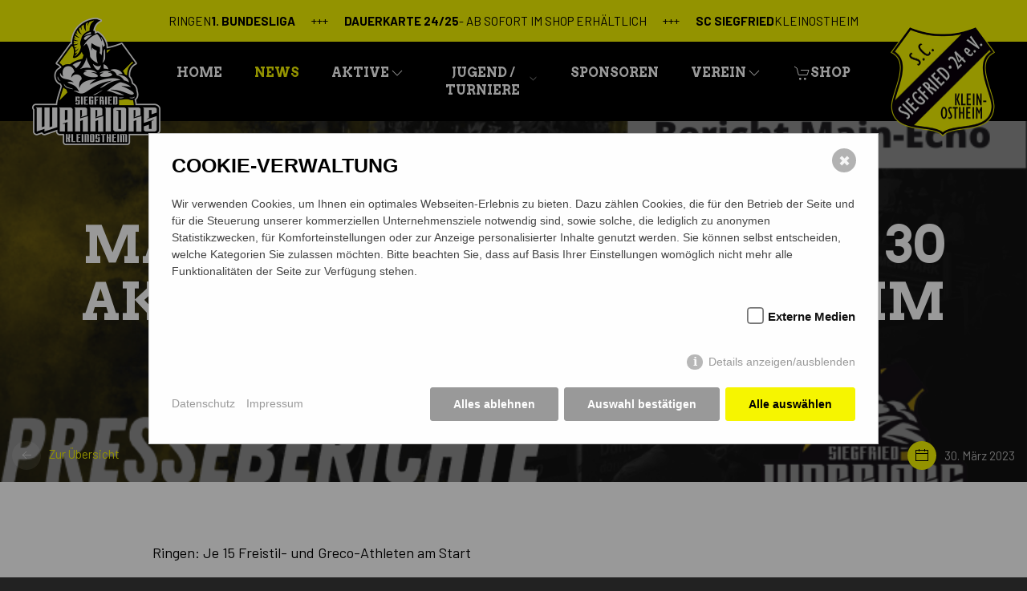

--- FILE ---
content_type: text/html; charset=utf-8
request_url: https://www.scsiegfried.de/news/main-echo-hrv-reist-mit-30-aktiven-zur-a-jugend-dm-im-ringen/
body_size: 5785
content:
<!DOCTYPE html><html lang="de"><head> <meta charset="utf-8"> <meta http-equiv="X-UA-Compatible" content="IE=edge"> <meta name="viewport" content="width=device-width, initial-scale=1"> <link rel="icon" type="image/png" href="/assets/img/favicon.png"> <title>Main-Echo: HRV reist mit 30 Aktiven zur A-Jugend-DM im Ringen - SC Siegfried 1924 e.V. Kleinostheim</title> <meta name="description" content=""> <meta name="robots" content="index, follow"> <link rel="alternate" hreflang="de" href="https://www.scsiegfried.de/news/main-echo-hrv-reist-mit-30-aktiven-zur-a-jugend-dm-im-ringen/"> <link rel="canonical" href="https://www.scsiegfried.de/news/main-echo-hrv-reist-mit-30-aktiven-zur-a-jugend-dm-im-ringen/"> <meta property="og:site_name" content="SC Siegfried 1924 e.V. Kleinostheim"> <meta property="og:title" content="Main-Echo: HRV reist mit 30 Aktiven zur A-Jugend-DM im Ringen - SC Siegfried 1924 e.V. Kleinostheim"> <meta property="og:description" content="Der HRV reist mit je 15 Freistil- und Greco-Athleten zu den DM der A-Jugend. Darunter sind einige Kleinostheimer."> <meta property="og:image" content="https://www.scsiegfried.de/assets/img/favicon.png"> <link rel="stylesheet" href="/temp/bundled.stylesheet.css"> <script src="/temp/bundled.script.js" ></script></head><body class="article203"><div id="scrollAnchorTop"></div><div id="meta" class="uk-contrast uk-hidden-small uk-visible@m"> <div class="uk-container uk-container-center uk-container-small uk-flex uk-flex-center"> <ul class="uk-subnav"> <li><span>Ringen <strong>1. Bundesliga</strong></span></li> <li><a href="https://shop.scsiegfried.de/" target="_blank"><strong>Dauerkarte 24/25</strong> - Ab sofort im Shop erhältlich</a></li> <li><span><strong>SC Siegfried</strong> Kleinostheim</span></li> </ul> </div></div><header id="header" uk-sticky> <div class="uk-container uk-container-center uk-container-large"> <div class="uk-flex uk-flex-middle _uk-background-muted _uk-padding"> <div class="uk-flex-1 uk-hidden@m"> <a id="offcanvas-btn" href="#offcanvas" class="uk-text-primary uk-flex" uk-toggle> <div class="offcanvas-icon"> <div class="bar"></div> <div class="bar"></div> <div class="bar"></div> </div> <span class="uk-margin-small-left text-white">SC Siegfried <strong>Kleinostheim</strong></span> </a> </div> <div class="logo logo-warriors"> <a href="/" title="SC Siegfried 1924 e.V. Kleinostheim" class="std"><img src="/assets/img/logo_warriors.png" alt=""></a> </div> <div class="uk-flex-1 uk-text-center uk-visible@m"> <div id="mainmenu" _uk-sticky="media: 1220"> <div class="uk-flex uk-flex-middle uk-flex-center _uk-background-muted" uk-navbar=""> <div class="uk-navbar"> <ul class="uk-navbar-nav"> <li class="mainmenu-item-1 root "><a href="/">Home</a></li><li class="mainmenu-item-5 root uk-active"><a href="/news/">News</a></li><li class="mainmenu-item-6 root uk-parent "><a>Aktive<span uk-icon="icon: chevron-down"></span></a><div uk-dropdown="delay-show: 0"><ul class="uk-nav uk-dropdown-nav"><li><a href="/aktive/1-mannschaft-kader/" title="1. Mannschaft - Kader">1. Mannschaft - Kader</a></li><li><a href="/aktive/1-mannschaft-ergebnisse-tabelle/" title="1. Mannschaft - Ergebnisse / Tabelle">1. Mannschaft - Ergebnisse / Tabelle</a></li><li><a href="/aktive/2-mannschaft-kader/" title="2. Mannschaft - Kader">2. Mannschaft - Kader</a></li><li><a href="/aktive/2-mannschaft-ergebnisse-tabelle/" title="2. Mannschaft - Ergebnisse / Tabelle">2. Mannschaft - Ergebnisse / Tabelle</a></li><li><a href="/aktive/trainingszeiten-trainer-betreuer/" title="Trainingszeiten / Trainer / Betreuer">Trainingszeiten / Trainer / Betreuer</a></li></ul></div></li><li class="mainmenu-item-7 root uk-parent "><a>Jugend / Turniere<span uk-icon="icon: chevron-down"></span></a><div uk-dropdown="delay-show: 0"><ul class="uk-nav uk-dropdown-nav"><li><a href="/jugend-turniere/kader/" title="Kader">Kader</a></li><li><a href="/jugend-turniere/ergebnisse-tabelle/" title="Ergebnisse / Tabelle">Ergebnisse / Tabelle</a></li><li><a href="/jugend-turniere/trainingszeiten-trainer-betreuer/" title="Trainingszeiten / Trainer / Betreuer">Trainingszeiten / Trainer / Betreuer</a></li><li><a href="/jugend-turniere/gerhard-weisenberger-turnier/" title="Gerhard Weisenberger Turnier">Gerhard Weisenberger Turnier</a></li><li><a href="/jugend-turniere/philipp-seitz-ladys-open/" title="Philipp Seitz Ladys Open">Philipp Seitz Ladys Open</a></li></ul></div></li><li class="mainmenu-item-8 root "><a href="/sponsoren/">Sponsoren</a></li><li class="mainmenu-item-9 root uk-parent "><a>Verein<span uk-icon="icon: chevron-down"></span></a><div uk-dropdown="delay-show: 0"><ul class="uk-nav uk-dropdown-nav"><li><a href="/verein/chronik/" title="Chronik">Chronik</a></li><li><a href="/verein/vorstand/" title="Vorstand">Vorstand</a></li><li><a href="/verein/mitgliedschaft/" title="Mitgliedschaft">Mitgliedschaft</a></li><li><a href="/verein/eintrittspreise/" title="Eintrittspreise">Eintrittspreise</a></li><li><a href="/verein/satzung/" title="Satzung">Satzung</a></li></ul></div></li><li class="root shop"><a href="https://shop.scsiegfried.de" target="_blank"><span uk-icon="icon:cart"></span>Shop</a> </ul> </div> </div> </div> </div> <div class="logo logo-scsk uk-visible@m"> <div class="uk-flex uk-flex-right uk-flex-middle"> <a href="/" title="SC Siegfried 1924 e.V. Kleinostheim" class="std"><img src="/assets/img/logo_scsk.png" alt=""></a> </div> </div> </div> <div class="nav-overlay uk-navbar-left uk-flex-1 uk-hidden@m" hidden> <div class="uk-navbar-item uk-width-expand"> <form action="/news/weihnachtsfeier-der-jugend/" method="post" class="uk-search uk-search-navbar uk-width-1-1"> <input class="uk-search-input" name="search" type="search" placeholder="Suche..." autofocus> </form> </div> <a class="uk-navbar-toggle" uk-close uk-toggle="target: .nav-overlay; animation: uk-animation-fade" href="#"></a> </div> </div></header><div id="offcanvas" uk-offcanvas="overlay: true; mode: push"> <div class="uk-offcanvas-bar"> <ul class="uk-nav-default uk-nav-divider uk-nav-parent-icon uk-margin-top" uk-nav> <li class="mainmenu-item-1 root "><a href="/">Home</a></li><li class="mainmenu-item-5 root uk-active"><a href="/news/">News</a></li><li class="mainmenu-item-6 root uk-parent "><a>Aktive</a><ul class="uk-nav-sub"><li><a href="/aktive/1-mannschaft-kader/" title="1. Mannschaft - Kader">Kader</a></li><li><a href="/aktive/1-mannschaft-ergebnisse-tabelle/" title="1. Mannschaft - Ergebnisse / Tabelle">Ergebnisse</a></li><li><a href="/aktive/2-mannschaft-kader/" title="2. Mannschaft - Kader">Kader (2. Mannschaft und Frauen)</a></li><li><a href="/aktive/2-mannschaft-ergebnisse-tabelle/" title="2. Mannschaft - Ergebnisse / Tabelle">Ergebnisse / Tabelle (2. Mannschaft)</a></li><li><a href="/aktive/trainingszeiten-trainer-betreuer/" title="Trainingszeiten / Trainer / Betreuer">Trainer</a></li></ul></li><li class="mainmenu-item-7 root uk-parent "><a>Jugend / Turniere</a><ul class="uk-nav-sub"><li><a href="/jugend-turniere/kader/" title="Kader">Kader</a></li><li><a href="/jugend-turniere/ergebnisse-tabelle/" title="Ergebnisse / Tabelle">Ergebnisse</a></li><li><a href="/jugend-turniere/trainingszeiten-trainer-betreuer/" title="Trainingszeiten / Trainer / Betreuer">Trainer</a></li><li><a href="/jugend-turniere/gerhard-weisenberger-turnier/" title="Gerhard Weisenberger Turnier">1. Gerhard Weisenberger Turnier</a></li><li><a href="/jugend-turniere/philipp-seitz-ladys-open/" title="Philipp Seitz Ladys Open">1. Philipp Seitz Ladys Open</a></li></ul></li><li class="mainmenu-item-8 root "><a href="/sponsoren/">Sponsoren</a></li><li class="mainmenu-item-9 root uk-parent "><a>Verein</a><ul class="uk-nav-sub"><li><a href="/verein/chronik/" title="Chronik">Chronik</a></li><li><a href="/verein/vorstand/" title="Vorstand">Vorstand</a></li><li><a href="/verein/mitgliedschaft/" title="Mitgliedschaft">Mitgliedschaft</a></li><li><a href="/verein/eintrittspreise/" title="Eintrittspreise">Eintrittspreise</a></li><li><a href="/verein/satzung/" title="Satzung">Satzung</a></li></ul></li><li class="root" shop><a href="https://shop.scsiegfried.de" target="_blank"><span uk-icon="icon:cart"></span>Warriors-Shop</a> </ul> </div></div><div id="main"> <section class="content news"> <div class="uk-container uk-container-xlarge uk-padding-remove"> <div class="uk-cover-container uk-transition-toggle uk-dark uk-height-large"> <img src="index.php?rex_media_type=news_theme&rex_media_file=news_main-echo.png" alt="" uk-cover> <div class="uk-overlay uk-overlay-primary uk-position-cover"> <div class="uk-position-center uk-visible@s"> <div class="uk-container uk-text-center"> <h1 class="uk-heading-medium uk-padding"><strong>Main-Echo: HRV reist mit 30 Aktiven zur A-Jugend-DM im Ringen</strong></h1> </div> </div> <div class="uk-position-bottom uk-visible@s"> <div class="uk-flex uk-flex-between uk-padding-small"> <a href="/news/"><span uk-icon="icon: arrow-left; ratio:1" class="uk-icon-button uk-margin-small-right"></span>Zur Übersicht</a> <time datetime="1680127200" class="date uk-flex uk-flex-middle"><span uk-icon="icon: calendar; ratio:1" class="uk-icon-button bg-yellow uk-margin-small-right"></span>30. März 2023</time> </div> </div> <div class="uk-position-bottom-left uk-hidden@s"> <div class="uk-container"> <h1 class="uk-padding-small uk-text-primary"><strong>Main-Echo: HRV reist mit 30 Aktiven zur A-Jugend-DM im Ringen</strong></h1> </div> </div> </div> </div> </div> <div class="uk-container uk-container-xlarge uk-padding-remove uk-background-default"> <article class="article"> <div class="uk-container uk-container-small"> <h1 class="uk-hidden"><strong>Main-Echo: HRV reist mit 30 Aktiven zur A-Jugend-DM im Ringen</strong></h1> <time datetime="1680127200" class="date uk-flex uk-flex-middle uk-hidden@s"><span uk-icon="icon: calendar; ratio:1" class="uk-icon-button bg-yellow uk-margin-small-right"></span>30. März 2023</time> <div id="slice_339" class="mod-text uk-margin-large-top uk-margin-large-bottom uk-padding-remove " > <div class="uk-container uk-container-center uk-position-relative"> <div class=""> <p>Ringen: Je 15 Freistil- und Greco-Athleten am Start</p><p>Nach über­schau­ba­ren Auf­ge­bo­ten bei den DM der Ju­nio­ren und der weib­li­chen Ju­gend schickt der Hes­si­sche Rin­ger-Ver­band am kom­men­den Wo­che­n­en­de gro­ße Auf­ge­bo­te zu den deut­schen Meis­ter­schaf­ten der A-Ju­gend in Wer­dau (Sach­sen, Frei­s­til) und Dürb­heim (Würt­tem­berg, grie­chisch-rö­misch). Je 15 Athleten hat der HRV nominiert, darunter viele vom Untermain.</p><p>Allein der SC Kleinostheim ist mit sieben Sportlern vertreten. Im freien Stil sind Lewin Gündling und Nico Kulczynski, die in der Saison 2022/23 aus taktischen Gründen sogar schon ihren ersten Bundesliga-Einsatz verzeichneten, sowie Aaron Melle und Sinan Coskun dabei. Bei den Klassikern hat der HRV die »Warriors« Alois Makasy, Tobias Hemberger und Alexander Maaß nominiert.</p><p>Vom zweiten Untermain-Erstligisten KSC Hösbach ist zudem Sergej Vogel mit von der Partie, der im Vorjahr deutscher Meister der B-Jugend war und nun griechisch-römisch eine Altersstufe höher angreift. Zweitliga-Aufsteiger TSV Gailbach hat Eric Feske und Ben Schneider im Turnier, beide im freien Stil. Bei Einzelmeisterschaften weiterhin für die ASV Dieburg startet Titelverteidiger Tom Ouzounis, den die Gailbacher frisch als Zugang für ihr Zweitliga-Team verpflichtet haben.</p><p>Weitere regionale Teilnehmer, die der HRV nominiert hat: Julius Burkhardt (KSV Waldaschaff), David Bertram (ASV Schaafheim), Eliah Lucyga (ASV Schaafheim, alle Freistil), Raphael Hofmann (RWG Mömbris/Königshofen), Philipp Trapp (KSV Waldaschaff) und Domenik Gilberg (RV Haibach, alle griechisch-römisch).</p><p><strong>Quelle: </strong>Main-Echo | <strong>Redakteur:</strong> Jens Dörr</p> </div> </div></div> <footer> <hr class="uk-margin-large-top uk-margin-large-bottom" /> <h5 class="uk-text-center text-uppercase">Beitrag teilen über:</h5> <div class="uk-flex uk-flex-center"> <div class="uk-text-center uk-width-small"><a href="#" class="clipboard"><span uk-icon="icon: forward; ratio:2" class=""></span><br>Link</a></div> <div class="uk-text-center uk-width-small"><a href="mailto:?subject=Main-Echo:%20HRV%20reist%20mit%2030%20Aktiven%20zur%20A-Jugend-DM%20im%20Ringen&body=30.%20März%202023:%20Der%20HRV%20reist%20mit%20je%2015%20Freistil-%20und%20Greco-Athleten%20zu%20den%20DM%20der%20A-Jugend.%20Darunter%20sind%20einige%20Kleinostheimer.%0D%0A%0D%0Ahttps://www.scsiegfried.de//news/main-echo-hrv-reist-mit-30-aktiven-zur-a-jugend-dm-im-ringen/"><span uk-icon="icon: mail; ratio:2" class=""></span><br>E-Mail</a></div> <div class="uk-text-center uk-width-small"><a href="whatsapp://send?text=https://www.scsiegfried.de//news/main-echo-hrv-reist-mit-30-aktiven-zur-a-jugend-dm-im-ringen/" data-action="share/whatsapp/share""><span uk-icon="icon: whatsapp; ratio:2" class=""></span><br>Whatsapp</a></div> </div> </footer> </div> </article> </div> <script> $('.clipboard').on('click', function() { navigator.clipboard.writeText('https://www.scsiegfried.de//news/main-echo-hrv-reist-mit-30-aktiven-zur-a-jugend-dm-im-ringen/'); $('.clipboard').html('<span uk-icon="icon: check; ratio:2" class=""></span><br>Link kopiert'); return false; }) </script> </section></div> <div id="sponsoren" class="uk-container uk-container-xlarge uk-background-secondary"> <section class="uk-section"> <img src="/assets/img/bliga.png" class="logo-bliga uk-align-center" /> <div class="uk-container _uk-container-large uk-container-center padding-left padding-right"> <div class="uk-grid-large _uk-grid-divider" uk-grid> <div class="uk-width-2-5@m"> <div class="h6 uk-margin-bottom">Hauptsponsor</div> <div class="_uk-card _uk-card-default sponsor sponsor-main uk-flex uk-flex-middle uk-flex-center"> <a href="https://www.spannrit.de" target="_blank"> <img src="/media/logo_spannrit_300px.png" /> </a> </div> </div> <div class="uk-width-3-5@m"> <div class="h6">Premiumsponsoren</div> <ul class="uk-child-width-1-2 uk-child-width-1-3@s uk-child-width-1-3@m uk-grid uk-grid-small uk-grid-match uk-margin"> <li class="uk-position-relative uk-margin-bottom"> <div class="uk-card uk-card-default sponsor sponsor-premium uk-flex uk-flex-middle uk-flex-center"> <a href="https://luckys-spielothek.de" target="_blank"> <img src="/media/lucky-2.png" /> </a> </div> </li> <li class="uk-position-relative uk-margin-bottom"> <div class="uk-card uk-card-default sponsor sponsor-premium uk-flex uk-flex-middle uk-flex-center"> <a href="https://www.goldbach-financial.com" target="_blank"> <img src="/media/goldbach_financial_2_.png" /> </a> </div> </li> <li class="uk-position-relative uk-margin-bottom"> <div class="uk-card uk-card-default sponsor sponsor-premium uk-flex uk-flex-middle uk-flex-center"> <a href="https://www.sokobau-dienstleistungen.de" target="_blank"> <img src="/media/logo_sokobau_300px.png" /> </a> </div> </li> </ul> </div> </div> </div> </section> </div> <footer id="footer"> <section class="uk-section uk-contrast"> <div class="uk-container uk-container-center"> <div uk-grid> <div class="uk-width-1-2@m"> <h3 class="uk-margin-top-remove">ZUSAMMEN STARK</h3> <p>Folge uns auch auf Social Media!</p> <div class="uk-subnav"> <a href="https://www.facebook.com/ScSiegfriedWarriors/" rel="nofollow" target="_blank"><span uk-icon="icon: facebook; ratio:1.5"></span></a> <a href="https://www.instagram.com/scsiegfried/" rel="nofollow" target="_blank"><span uk-icon="icon: instagram; ratio:1.5"></span></a> <a href="https://www.youtube.com/channel/UC4hSG5dw051V1Dn8DQY5BCQ" rel="nofollow" target="_blank"><span uk-icon="icon: youtube; ratio:1.5"></span></a> <a href="https://vimeo.com/scsiegfried" rel="nofollow" target="_blank"><span uk-icon="icon: vimeo; ratio:1.5"></span></a> </div> </div> <div class="uk-width-1-4@m"> <h4>Für unsere Fans</h4> <ul class="uk-list"> <li><a href="https://shop.scsiegfried.de/" title="Warriors Shop" target="_blank"><span uk-icon="icon: arrow-right" class="uk-text-primary uk-margin-small-right"></span>Warriors Shop</a></li> <li class="uk-margin-remove"><a href="/verein/eintrittspreise/" title="Eintrittspreise"><span uk-icon="icon: arrow-right" class="uk-text-primary uk-margin-small-right"></span>Eintrittspreise</a></li><li class="uk-margin-remove"><a href="/verein/auswaertsfahrten/" title="Auswärtsfahrten"><span uk-icon="icon: arrow-right" class="uk-text-primary uk-margin-small-right"></span>Auswärtsfahrten</a></li><li class="uk-margin-remove"><a href="/sponsoren/" title="Sponsoren"><span uk-icon="icon: arrow-right" class="uk-text-primary uk-margin-small-right"></span>Sponsoren</a></li> </ul> </div> <div class="uk-width-1-4@m"> <h4>SC Siegfried 1924 e.V.</h4> <ul class="uk-list"><li class="uk-margin-remove"><a href="/verein/chronik/" title="Chronik"><span uk-icon="icon: arrow-right" class="uk-text-primary uk-margin-small-right"></span>Chronik</a></li><li class="uk-margin-remove"><a href="/verein/vorstand/" title="Vorstand"><span uk-icon="icon: arrow-right" class="uk-text-primary uk-margin-small-right"></span>Vorstand</a></li><li class="uk-margin-remove"><a href="/verein/mitgliedschaft/" title="Mitgliedschaft"><span uk-icon="icon: arrow-right" class="uk-text-primary uk-margin-small-right"></span>Mitgliedschaft</a></li><li class="uk-margin-remove"><a href="/verein/satzung/" title="Satzung"><span uk-icon="icon: arrow-right" class="uk-text-primary uk-margin-small-right"></span>Satzung</a></li></ul> </div> </div> <hr class="uk-margin-large" /> <div uk-grid> <div class="uk-width-1-2@m"> <div class="_uk-text-muted">&copy; SC Siegfried 1924 e.V. Kleinostheim</div> </div> <div class="uk-width-1-2@m"> <ul class="uk-subnav _uk-subnav-divider uk-flex uk-flex-right@m"> <li><a href="/kontakt/" title="Kontakt" class="uk-text-muted">Kontakt</a></li><li><a href="/datenschutz/" title="Datenschutz" class="uk-text-muted">Datenschutz</a></li><li><a href="/impressum/" title="Impressum" class="uk-text-muted">Impressum</a></li> </ul> </div> </div> </div> </section> </footer> <style>/*consent_manager_frontend.css*/ @keyframes fadeIn{0%{opacity:0}100%{opacity:1}}div.consent_manager-background{position:fixed;left:0;top:0;right:0;bottom:0;background:rgba(0, 0, 0, 0.4);display:flex;flex-direction:column;justify-content:center;align-items:center;padding:1em;z-index:999999;height:100%;width:100%;overflow:hidden;box-sizing:border-box;animation:fadeIn 0.2s;outline:0}div.consent_manager-wrapper{font-family:Verdana, Geneva, sans-serif;font-size:14px;line-height:1.5em;background:#fefefe;border:1px solid #cbcbcb;color:#444;position:relative;width:100%;max-width:65em;max-height:95vh;overflow-y:auto;box-sizing:border-box;animation:fadeIn 0.4s}div.consent_manager-wrapper-inner{padding:2em;position:relative}div.consent_manager-hidden{display:none}.consent_manager-close-box{position:absolute;cursor:pointer;right:1.5em;top:1em;display:block;border-radius:50% !important;border:solid 2px #666;width:30px;height:30px;line-height:28px;background-color:#666;color:#eee;font-family:Arial;font-size:18px;padding:0;margin:0;opacity:0.5;transition:0.3s ease all}.consent_manager-close-box:hover{border-color:#4d4d4d;background-color:#4d4d4d;color:white;opacity:1}div.consent_manager-wrapper .consent_manager-headline{margin:0 0 1em 0;font-weight:bold;font-size:18px;color:#666}div.consent_manager-wrapper p.consent_manager-text{margin:0 0 1.5em 0}div.consent_manager-cookiegroups{margin:0 0 1.5em 0}div.consent_manager-cookiegroup-checkbox{margin-bottom:1.5em}div.consent_manager-cookiegroups label{position:relative;font-weight:bold;font-size:15px;color:#111;cursor:pointer}div.consent_manager-cookiegroups label>span{cursor:pointer}div.consent_manager-cookiegroups label>input[type="checkbox"]{filter:grayscale(1);filter:hue-rotate(275deg);transform:scale(1.6);margin:0 0.7em 0 0.2em;cursor:pointer}.consent_manager-wrapper input[type="checkbox"]:disabled,.consent_manager-cookiegroups label>input[type="checkbox"]:disabled+*{opacity:0.7;cursor:default}div.consent_manager-show-details{padding:0 0 1.5em 0}div.consent_manager-show-details a{display:inline-block;line-height:1.2em;height:1.4em;cursor:pointer;color:#999}div.consent_manager-show-details a:hover{color:#666}div.consent_manager-show-details a.icon-info-circled:before{color:#fefefe;background-color:#999;opacity:0.7;content:"i";font-family:"Serif";font-weight:bold;display:inline-block;border-radius:50%;text-align:center;margin-right:7px;line-height:1.4em;height:1.4em;width:1.4em}button.consent_manager-save-selection,button.consent_manager-accept-all,button.consent_manager-accept-none{transition:0.3s ease all;background:#999;border:1px solid #999;color:#fff;padding:0.5em 2em;border-radius:3px;font-size:14px;font-weight:bold;text-align:center;display:block;min-height:3em;width:100%;margin-bottom:1em;cursor:pointer}button.consent_manager-save-selection:hover,button.consent_manager-accept-all:hover,button.consent_manager-accept-none:hover{background:#4d4d4d;border-color:#4d4d4d;color:white;text-decoration:none}div.consent_manager-sitelinks{margin:1.5em 0 0 0}div.consent_manager-sitelinks a{display:inline-block;margin:0.4em 1em 0.4em 0;color:#999;text-decoration:none;cursor:pointer}div.consent_manager-sitelinks a:hover{color:#666;text-decoration:none}div.consent_manager-wrapper div.consent_manager-detail{margin-bottom:3em}div.consent_manager-wrapper div.consent_manager-detail a{color:#999}div.consent_manager-wrapper div.consent_manager-detail a:hover{color:#666;text-decoration:none}div.consent_manager-wrapper div.consent_manager-detail div.consent_manager-cookiegroup-title{color:#666;background-color:#d4d4d4;padding:5px 11px;margin:1.5em 0 0 0}div.consent_manager-wrapper div.consent_manager-cookiegroup-description{border-left:1px solid #d4d4d4;padding:5px 10px;background:#f9f9f9}div.consent_manager-wrapper div.consent_manager-cookie{margin-top:3px;border-left:1px solid #d4d4d4;padding:5px 10px;background:#f9f9f9}div.consent_manager-wrapper div.consent_manager-cookie span{display:block;margin-top:0.5em}@media only screen and (min-width:600px){div.consent_manager-cookiegroups{padding:1em 0 0 0;display:flex;flex-wrap:wrap;justify-content:flex-end;margin-bottom:0}div.consent_manager-cookiegroup-checkbox{margin-left:1.5em;margin-bottom:1em}div.consent_manager-show-details{text-align:right;padding:1.5em 0 1.5em 0}div.consent_manager-buttons{display:flex;justify-content:flex-end;align-items:center}button.consent_manager-save-selection,button.consent_manager-accept-all,button.consent_manager-accept-none{display:inline-block;margin:0 0 0 0.5em;width:auto}div.consent_manager-sitelinks{margin:0 0 0 0}div.consent_manager-buttons-sitelinks{display:flex;justify-content:space-between;align-items:center;flex-direction:row-reverse}}</style> <script src="/index.php?consent_manager_outputjs=1&amp;lang=1&amp;a=203&amp;i=false&amp;h=false&amp;cid=61&amp;v=4.3.0&amp;r=0&amp;t=17128643901" id="consent_manager_script" defer></script></body></html>

--- FILE ---
content_type: application/javascript; charset=utf-8
request_url: https://www.scsiegfried.de/index.php?consent_manager_outputjs=1&lang=1&a=203&i=false&h=false&cid=61&v=4.3.0&r=0&t=17128643901
body_size: 5755
content:
/* --- Parameters --- */
var consent_manager_parameters = {initially_hidden: false, domain: "scsiegfried.de", consentid: "6971fd68b75d09.64103547", cachelogid: "61", version: "4.3.0", fe_controller: "/", forcereload: 0, hidebodyscrollbar: false};

/* --- Consent-Manager Box Template lang=1 --- */
var consent_manager_box_template = '        <div tabindex="-1" class="consent_manager-background consent_manager-hidden " id="consent_manager-background" data-domain-name="www.scsiegfried.de" data-version="4.3.0" data-consentid="6971fd68b71fe0.82114075" data-cachelogid="61" data-nosnippet>             <div class="consent_manager-wrapper" id="consent_manager-wrapper" tabindex="-1" aria-modal="true" role="dialog" title="Cookie Consent">                 <div class="consent_manager-wrapper-inner">                     <div class="consent_manager-summary" id="consent_manager-summary">                         <p class="consent_manager-headline">Cookie-Verwaltung</p>                         <p class="consent_manager-text">Wir verwenden Cookies, um Ihnen ein optimales Webseiten-Erlebnis zu bieten. Dazu zählen Cookies, die für den Betrieb der Seite und für die Steuerung unserer kommerziellen Unternehmensziele notwendig sind, sowie solche, die lediglich zu anonymen Statistikzwecken, für Komforteinstellungen oder zur Anzeige personalisierter Inhalte genutzt werden. Sie können selbst entscheiden, welche Kategorien Sie zulassen möchten. Bitte beachten Sie, dass auf Basis Ihrer Einstellungen womöglich nicht mehr alle Funktionalitäten der Seite zur Verfügung stehen.</p>                         <div class="consent_manager-cookiegroups">                             <div class="consent_manager-cookiegroup-checkbox"><label for="external"><input tabindex="0" type="checkbox" id="external" data-uid="external" data-cookie-uids=\'["vimeo"]\'><span>Externe Medien</span></label></div>                         </div>                         <div class="consent_manager-show-details">                             <a href="#" id="consent_manager-toggle-details" class="icon-info-circled" tabindex="0">Details anzeigen/ausblenden</a>                         </div>                     </div>                     <div class="consent_manager-detail consent_manager-hidden" id="consent_manager-detail"> <div class="consent_manager-cookiegroup-title consent_manager-headline">Externe Medien <span>(1)</span></div><div class="consent_manager-cookiegroup-description">Inhalte von Videoplattformen oder Kartendiensten sind standardmäßig deaktiviert. Wenn Cookies von externen Medien akzeptiert werden, bedarf der Zugriff auf diese Inhalte keiner manuellen Zustimmung mehr.</div><div class="consent_manager-cookiegroup"><div class="consent_manager-cookie"><span class="consent_manager-cookie-name"><strong></strong> (Vimeo)</span><span class="consent_manager-cookie-description">Vimeo.com, Inc. verwendet Cookies und ähnliche Tracking-Technologien auf Vimeo.com, Livestream.com (und auf zugehörigen Seiten), in mit Vimeo-Branding versehenen Anwendungen für verbundene Geräte („Apps“), dem Livestream-Video-Player und dem einbettbaren Video-Player Vimeo.</span><span class="consent_manager-cookie-description">Laufzeit: bis zu 2 Jahre</span><span class="consent_manager-cookie-provider">Anbieter: Vimeo</span><span class="consent_manager-cookie-link-privacy-policy"><a href="https://vimeo.com/privacy">Datenschutzerklärung</a></span></div> </div>                    </div>                     <div class="consent_manager-buttons-sitelinks">                         <div class="consent_manager-buttons">                                                         <button tabindex="0" id="consent_manager-accept-none" class="consent_manager-accept-none consent_manager-close">Alles ablehnen</button>                                                         <button tabindex="0" id="consent_manager-save-selection" class="consent_manager-save-selection consent_manager-close">Auswahl bestätigen</button>                             <button tabindex="0" id="consent_manager-accept-all" class="consent_manager-accept-all consent_manager-close">Alle auswählen</button>                         </div>                         <div class="consent_manager-sitelinks"> <a tabindex="0" href="/datenschutz/">Datenschutz</a><a tabindex="0" href="/impressum/">Impressum</a>                        </div>                     </div>                     <button tabindex="0" class="icon-cancel-circled consent_manager-close consent_manager-close-box">&#10006;</button>                 </div>             </div>                     </div> ';

const cmCookieExpires = 365;

/* --- /assets/addons/consent_manager/js.cookie.min.js --- */
/*! js-cookie v3.0.5 | MIT */
!function (t, n) { "object" == typeof exports && "undefined" != typeof module ? module.exports = n() : "function" == typeof define && define.amd ? define(n) : (t = "undefined" != typeof globalThis ? globalThis : t || self, function () { var e = t.Cookies, exports = t.Cookies = n(); exports.noConflict = function () { t.Cookies = e; return exports } }()) }(this, function () { "use strict"; function c(e) { for (var t = 1; t < arguments.length; t++) { var n, o = arguments[t]; for (n in o) e[n] = o[n] } return e } return function t(u, i) { function n(e, t, n) { if ("undefined" != typeof document) { "number" == typeof (n = c({}, i, n)).expires && (n.expires = new Date(Date.now() + 864e5 * n.expires)); n.expires && (n.expires = n.expires.toUTCString()); e = encodeURIComponent(e).replace(/%(2[346B]|5E|60|7C)/g, decodeURIComponent).replace(/[()]/g, escape); var o, r = ""; for (o in n) if (n[o]) { r += "; " + o; !0 !== n[o] && (r += "=" + n[o].split(";")[0]) } return document.cookie = e + "=" + u.write(t, e) + r } } return Object.create({ set: n, get: function (e) { if ("undefined" != typeof document && (!arguments.length || e)) { for (var t = document.cookie ? document.cookie.split("; ") : [], n = {}, o = 0; o < t.length; o++) { var r = t[o].split("="), i = r.slice(1).join("="); try { var c = decodeURIComponent(r[0]); n[c] = u.read(i, c); if (e === c) break } catch (e) { } } return e ? n[e] : n } }, remove: function (e, t) { n(e, "", c({}, t, { expires: -1 })) }, withAttributes: function (e) { return t(this.converter, c({}, this.attributes, e)) }, withConverter: function (e) { return t(c({}, this.converter, e), this.attributes) } }, { attributes: { value: Object.freeze(i) }, converter: { value: Object.freeze(u) } }) }({ read: function (e) { return (e = '"' === e[0] ? e.slice(1, -1) : e).replace(/(%[\dA-F]{2})+/gi, decodeURIComponent) }, write: function (e) { return encodeURIComponent(e).replace(/%(2[346BF]|3[AC-F]|40|5[BDE]|60|7[BCD])/g, decodeURIComponent) } }, { path: "/" }) });

/* --- /assets/addons/consent_manager/consent_manager_polyfills.js --- */
// get IE version https://stackoverflow.com/a/19999868
function consent_managerIEVersion(){var n=window.navigator.userAgent,i=n.indexOf("MSIE ");return i>0?parseInt(n.substring(i+5,n.indexOf(".",i))):-1}
// element.classList polyfill http://purl.eligrey.com/github/classList.js/blob/master/classList.js
"document"in self&&("classList"in document.createElement("_")&&(!document.createElementNS||"classList"in document.createElementNS("http://www.w3.org/2000/svg","g"))||!function(t){"use strict";if("Element"in t){var e="classList",n="prototype",i=t.Element[n],s=Object,r=String[n].trim||function(){return this.replace(/^\s+|\s+$/g,"")},o=Array[n].indexOf||function(t){for(var e=0,n=this.length;n>e;e++)if(e in this&&this[e]===t)return e;return-1},c=function(t,e){this.name=t,this.code=DOMException[t],this.message=e},a=function(t,e){if(""===e)throw new c("SYNTAX_ERR","The token must not be empty.");if(/\s/.test(e))throw new c("INVALID_CHARACTER_ERR","The token must not contain space characters.");return o.call(t,e)},l=function(t){for(var e=r.call(t.getAttribute("class")||""),n=e?e.split(/\s+/):[],i=0,s=n.length;s>i;i++)this.push(n[i]);this._updateClassName=function(){t.setAttribute("class",this.toString())}},u=l[n]=[],h=function(){return new l(this)};if(c[n]=Error[n],u.item=function(t){return this[t]||null},u.contains=function(t){return~a(this,t+"")},u.add=function(){var t,e=arguments,n=0,i=e.length,s=!1;do t=e[n]+"",~a(this,t)||(this.push(t),s=!0);while(++n<i);s&&this._updateClassName()},u.remove=function(){var t,e,n=arguments,i=0,s=n.length,r=!1;do for(t=n[i]+"",e=a(this,t);~e;)this.splice(e,1),r=!0,e=a(this,t);while(++i<s);r&&this._updateClassName()},u.toggle=function(t,e){var n=this.contains(t),i=n?e!==!0&&"remove":e!==!1&&"add";return i&&this[i](t),e===!0||e===!1?e:!n},u.replace=function(t,e){var n=a(t+"");~n&&(this.splice(n,1,e),this._updateClassName())},u.toString=function(){return this.join(" ")},s.defineProperty){var f={get:h,enumerable:!0,configurable:!0};try{s.defineProperty(i,e,f)}catch(p){void 0!==p.number&&-2146823252!==p.number||(f.enumerable=!1,s.defineProperty(i,e,f))}}else s[n].__defineGetter__&&i.__defineGetter__(e,h)}}(self),function(){"use strict";var t=document.createElement("_");if(t.classList.add("c1","c2"),!t.classList.contains("c2")){var e=function(t){var e=DOMTokenList.prototype[t];DOMTokenList.prototype[t]=function(t){var n,i=arguments.length;for(n=0;i>n;n++)t=arguments[n],e.call(this,t)}};e("add"),e("remove")}if(t.classList.toggle("c3",!1),t.classList.contains("c3")){var n=DOMTokenList.prototype.toggle;DOMTokenList.prototype.toggle=function(t,e){return 1 in arguments&&!this.contains(t)==!e?e:n.call(this,t)}}"replace"in document.createElement("_").classList||(DOMTokenList.prototype.replace=function(t,e){var n=this.toString().split(" "),i=n.indexOf(t+"");~i&&(n=n.slice(i),this.remove.apply(this,n),this.add(e),this.add.apply(this,n.slice(1)))}),t=null}());
// DOMParser polyfill https://gist.github.com/1129031
!function(t){"use strict";var e=t.prototype,r=e.parseFromString;try{if((new t).parseFromString("","text/html"))return}catch(t){}e.parseFromString=function(t,e){if(/^\s*text\/html\s*(?:;|$)/i.test(e)){var n=document.implementation.createHTMLDocument("");return t.toLowerCase().indexOf("<!doctype")>-1?n.documentElement.innerHTML=t:n.body.innerHTML=t,n}return r.apply(this,arguments)}}(DOMParser);
// nodelist.forEach polyfill https://developer.mozilla.org/en-US/docs/Web/API/NodeList/forEach
if (window.NodeList && !NodeList.prototype.forEach){NodeList.prototype.forEach = Array.prototype.forEach;}
// node.remove polyfill https://github.com/jserz/js_piece/blob/master/DOM/ChildNode/remove()/remove().md
[Element.prototype,CharacterData.prototype,DocumentType.prototype].forEach(function(e){e.hasOwnProperty("remove")||Object.defineProperty(e,"remove",{configurable:!0,enumerable:!0,writable:!0,value:function(){null!==this.parentNode&&this.parentNode.removeChild(this)}})});
// custom event polyfill https://developer.mozilla.org/en-US/docs/Web/API/CustomEvent/CustomEvent#Polyfill
!function(){if("function"==typeof window.CustomEvent)return!1;window.CustomEvent=function(n,t){t=t||{bubbles:!1,cancelable:!1,detail:null};var e=document.createEvent("CustomEvent");return e.initCustomEvent(n,t.bubbles,t.cancelable,t.detail),e}}();

/* --- /assets/addons/consent_manager/consent_manager_frontend.min.js --- */
const cmCookieAPI=Cookies.withAttributes({expires:cmCookieExpires,path:"/",domain:consent_manager_parameters.domain,sameSite:"Lax",secure:!1});function consent_manager_showBox(){var e=[];void 0!==cmCookieAPI.get("consent_manager")&&(cookieData=JSON.parse(cmCookieAPI.get("consent_manager"))).hasOwnProperty("version")&&(e=cookieData.consents),(consent_managerBox=document.getElementById("consent_manager-background")).querySelectorAll("[data-cookie-uids]").forEach(function(n){var t=!0;JSON.parse(n.getAttribute("data-cookie-uids")).forEach(function(n){-1===e.indexOf(n)&&(t=!1)}),t&&(n.checked=!0)}),consent_manager_parameters.hidebodyscrollbar&&(document.querySelector("body").style.overflow="hidden"),document.getElementById("consent_manager-background").classList.remove("consent_manager-hidden");var n=consent_managerBox.querySelectorAll('input[type="checkbox"]')[0];consent_managerBox.focus(),n&&n.focus()}function consent_manager_hasconsent(e){return void 0!==cmCookieAPI.get("consent_manager")&&-1!==JSON.parse(cmCookieAPI.get("consent_manager")).consents.indexOf(e)}!function(){"use strict";var e,n=0,t={},o=[],a=-1,r=-1,c=-1,s=-1;if(consent_manager_parameters.no_cookie_set=!1,void 0===cmCookieAPI.get("consent_manager")?(cmCookieAPI.set("consent_manager_test","test"),void 0===cmCookieAPI.get("consent_manager_test")?(n=0,consent_manager_parameters.no_cookie_set=!0,console.warn("Addon consent_manager: Es konnte kein Cookie f\xfcr die Domain "+consent_manager_parameters.domain+" gesetzt werden!")):(cmCookieAPI.remove("consent_manager_test"),n=1)):(t=JSON.parse(cmCookieAPI.get("consent_manager"))).hasOwnProperty("version")&&(o=t.consents,c=parseInt(t.version),s=parseInt(t.cachelogid)),""===consent_manager_box_template){console.warn("Addon consent_manager: Keine Cookie-Gruppen / Cookies ausgew\xe4hlt bzw. keine Domain zugewiesen! ("+location.hostname+")");return}function i(n){if(o=[],t={consents:[],version:a,consentid:consent_manager_parameters.consentid,cachelogid:consent_manager_parameters.cachelogid},"none"!==n?e.querySelectorAll("[data-cookie-uids]").forEach(function(t){var a=JSON.parse(t.getAttribute("data-cookie-uids"));t.checked||"all"===n?a.forEach(function(n){o.push(n),l(e.querySelector('[data-uid="script-'+n+'"]')),m(e.querySelector('[data-uid="script-unselect-'+n+'"]'))}):a.forEach(function(n){m(e.querySelector('[data-uid="script-'+n+'"]')),l(e.querySelector('[data-uid="script-unselect-'+n+'"]'))})}):e.querySelectorAll("[data-cookie-uids]").forEach(function(n){var t=JSON.parse(n.getAttribute("data-cookie-uids"));n.disabled?t.forEach(function(n){o.push(n),l(e.querySelector('[data-uid="script-'+n+'"]')),m(e.querySelector('[data-uid="script-unselect-'+n+'"]'))}):(n.checked=!1,t.forEach(function(n){m(e.querySelector('[data-uid="script-'+n+'"]')),l(e.querySelector('[data-uid="script-unselect-'+n+'"]'))}))}),t.consents=o,cmCookieAPI.set("consent_manager",JSON.stringify(t)),void 0===cmCookieAPI.get("consent_manager"))consent_manager_parameters.no_cookie_set=!0,console.warn("Addon consent_manager: Es konnte kein Cookie f\xfcr die Domain "+document.domain+" gesetzt werden!");else{var r=new XMLHttpRequest,c=consent_manager_parameters.fe_controller+"?rex-api-call=consent_manager&buster="+new Date().getTime(),s="domain="+document.domain+"&consentid="+consent_manager_parameters.consentid+"&buster="+new Date().getTime();r.onerror=e=>{console.error("Addon consent_manager: Fehler beim speichern des Consent! "+r.statusText)},r.open("POST",c,!1),r.setRequestHeader("Content-type","application/x-www-form-urlencoded"),r.setRequestHeader("Cache-Control","no-cache, no-store, max-age=0"),r.setRequestHeader("Expires","Thu, 1 Jan 1970 00:00:00 GMT"),r.setRequestHeader("Pragma","no-cache"),r.send(s)}document.querySelectorAll(".consent_manager-show-box-reload").length||1===consent_manager_parameters.forcereload?location.reload():document.dispatchEvent(new CustomEvent("consent_manager-saved",{detail:JSON.stringify(o)}))}function d(){var e=consent_manager_parameters.domain;for(var n in cmCookieAPI.get())cmCookieAPI.remove(encodeURIComponent(n)),cmCookieAPI.remove(encodeURIComponent(n),{domain:e}),cmCookieAPI.remove(encodeURIComponent(n),{path:"/"}),cmCookieAPI.remove(encodeURIComponent(n),{domain:e,path:"/"}),cmCookieAPI.remove(encodeURIComponent(n),{domain:"."+e}),cmCookieAPI.remove(encodeURIComponent(n),{domain:"."+e,path:"/"}),Cookies.remove(encodeURIComponent(n),{domain:window.location.hostname}),Cookies.remove(encodeURIComponent(n),{path:"/"}),Cookies.remove(encodeURIComponent(n),{domain:window.location.hostname,path:"/"})}function l(e){var n;if(e&&!e.children.length){n=new DOMParser().parseFromString(window.atob(e.getAttribute("data-script")),"text/html");for(var t=0;t<n.scripts.length;t++){var o=document.createElement("script");n.scripts[t].src?o.src=n.scripts[t].src:o.innerHTML=n.scripts[t].innerHTML,e.appendChild(o)}}}function m(e){e&&(e.innerHTML="")}function g(){e.querySelectorAll("[data-cookie-uids]").forEach(function(e){var n=!0;JSON.parse(e.getAttribute("data-cookie-uids")).forEach(function(e){-1===o.indexOf(e)&&(n=!1)}),n&&(e.checked=!0)}),consent_manager_parameters.hidebodyscrollbar&&(document.querySelector("body").style.overflow="hidden"),document.getElementById("consent_manager-background").classList.remove("consent_manager-hidden");var n=e.querySelectorAll('input[type="checkbox"]')[0];e.focus(),n&&n.focus()}e=(e=new DOMParser().parseFromString(consent_manager_box_template,"text/html")).getElementById("consent_manager-background"),document.querySelectorAll("body")[0].appendChild(e),a=parseInt(consent_manager_parameters.version),r=parseInt(consent_manager_parameters.cachelogid),(a!==c||r!==s)&&(n=1,o=[],d()),o.forEach(function(n){l(e.querySelector('[data-uid="script-'+n+'"]'))}),(consent_manager_parameters.initially_hidden||consent_manager_parameters.no_cookie_set)&&(n=0),n&&g(),e.querySelectorAll(".consent_manager-close").forEach(function(e){e.addEventListener("click",function(){return e.classList.contains("consent_manager-save-selection")?(d(),i("selection")):e.classList.contains("consent_manager-accept-all")?(d(),i("all")):e.classList.contains("consent_manager-accept-none")?(d(),i("none")):e.classList.contains("consent_manager-close")&&!document.getElementById("consent_manager-detail").classList.contains("consent_manager-hidden")&&document.getElementById("consent_manager-detail").classList.toggle("consent_manager-hidden"),consent_manager_parameters.hidebodyscrollbar&&(document.querySelector("body").style.overflow="auto"),document.getElementById("consent_manager-background").classList.add("consent_manager-hidden"),!1})}),document.getElementById("consent_manager-toggle-details")&&document.getElementById("consent_manager-toggle-details").addEventListener("click",function(){return document.getElementById("consent_manager-detail").classList.toggle("consent_manager-hidden"),!1}),document.getElementById("consent_manager-toggle-details")&&document.getElementById("consent_manager-toggle-details").addEventListener("keydown",function(e){if("Enter"==e.key)return document.getElementById("consent_manager-detail").classList.toggle("consent_manager-hidden"),!1}),document.querySelectorAll(".consent_manager-show-box, .consent_manager-show-box-reload").forEach(function(e){e.addEventListener("click",function(){return g(),!1})})}();

